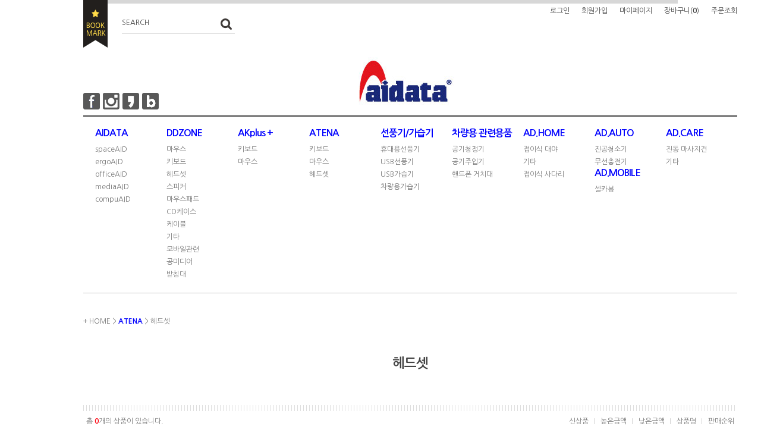

--- FILE ---
content_type: text/html
request_url: http://aidata.co.kr/shop/shopbrand.html?type=M&xcode=001&mcode=003
body_size: 8821
content:
<!DOCTYPE html PUBLIC "-//W3C//DTD HTML 4.01//EN" "http://www.w3.org/TR/html4/strict.dtd">
<html>
<head>
<meta http-equiv="CONTENT-TYPE" content="text/html;charset=EUC-KR">
<meta name="referrer" content="no-referrer-when-downgrade" />
<meta property="og:type" content="website" />
<meta property="og:url" content="http://www.aidata.co.kr/shop/shopbrand.html?type=M&xcode=001&mcode=003" />
<title>ATENA > 헤드셋</title>
<meta name=“keywords” content="에디홈,디디존">

<link type="text/css" rel="stylesheet" href="/shopimages/aidata/template/work/513/common.css?r=1661409651" />
</head>
<body>
<script type="text/javascript" src="/js/jquery-1.7.2.min.js"></script>
<script type="text/javascript" src="/js/lazyload.min.js"></script>
<script type="text/javascript">
function getCookiefss(name) {
    lims = document.cookie;
    var index = lims.indexOf(name + "=");
    if (index == -1) {
        return null;
    }
    index = lims.indexOf("=", index) + 1; // first character
    var endstr = lims.indexOf(';', index);
    if (endstr == -1) {
        endstr = lims.length; // last character
    }
    return unescape(lims.substring(index, endstr));
}
</script><script type="text/javascript">
var MOBILE_USE = '';
</script><script type="text/javascript" src="/js/flash.js"></script>
<script type="text/javascript" src="/js/neodesign/rightbanner.js"></script>
<script type="text/javascript" src="/js/bookmark.js"></script>            <div id="dgnset_wrap" style="width:1000px;margin-left:auto;margin-right:auto;">
<style type="text/css">

.MS_search_word { }

</style>

<script type="text/javascript">

    var is_unify_opt = '' ? true : false; 
    var pre_baskethidden = '';

</script>

<link type="text/css" rel="stylesheet" href="/shopimages/aidata/template/work/513/shopbrand.css?t=202208251540" />
<div id='blk_scroll_wings'><script type='text/javascript' src='/html/shopRbanner.html?param1=1' ></script></div>
<div id='cherrypicker_scroll'></div>
<div id="wrap">
    
<link type="text/css" rel="stylesheet" href="/shopimages/aidata/template/work/513/header.1.css?t=202209081119" />
<div id="hdWrap">
    <div id="header">
        <h1 class="bi">
            <a href="/"><img src="/design/aidata/9607/makeshop/common/AIDATA-logo-01.jpg" alt="makeshop" title="makeshop" /></a>
        </h1>
        <a class="bookmark" href="javascript:CreateBookmarkLink('http://aidata.co.kr', '컴퓨터 액세서리 & 사무용품 수입,유통 에이데이타코리아(주)입니다.');">BOOKMARK</a>
        <div class="search">
            <h2 class="blind">검색 폼</h2>
            <form action="/shop/shopbrand.html" method="post" name="search">                <fieldset>
                    <legend>검색 폼</legend>
                    <span>SEARCH</span>
                    <input name="search" onkeydown="CheckKey_search();" value=""  class="MS_search_word" />                    <a href="javascript:search_submit();"><input type="image" class="btn-sch" src="/design/aidata/9607/makeshop/btn/btn_h19_search.gif" alt="검색" title="검색" /></a>
                </fieldset>
            </form>        </div>
        <h2 class="blind">주메뉴</h2>
        <ul class="mlnk">
                        <li><a href="/shop/member.html?type=login">로그인</a></li>
            <li><a href="/shop/idinfo.html">회원가입</a></li>
                        <li><a href="/shop/member.html?type=mynewmain">마이페이지</a></li>
            <li><a href="/shop/basket.html">장바구니(<strong><span id="user_basket_quantity" class="user_basket_quantity"></span></strong>)</a></li>
            <li><a href="/shop/confirm_login.html?type=myorder">주문조회</a></li>
        </ul>
        <ul class="sns">
            <li><a href="www.facebook.com"><img src="/design/aidata/9607/makeshop/icon/btn_h28_facebook.gif" alt="facebook" /></a></li>
            <li><a href="www.instagram.com"><img src="/design/aidata/9607/makeshop/icon/btn_h28_instagram.gif" alt="instagram" /></a></li>
            <li><a href="#"><img src="/design/aidata/9607/makeshop/icon/btn_h28_kakao.gif" alt="kakao" /></a></li>
            <li><a href="https://section.blog.naver.com/BlogHome.nhn"><img src="/design/aidata/9607/makeshop/icon/btn_h28_blog.gif" alt="blog" /></a></li>
        </ul>
    
    </div><!-- #header -->
    <ul id="gnb">
                <li>
            <a href="/shop/shopbrand.html?type=X&xcode=017"><b><font color=blue>AIDATA</font></b></a>
                        <ul>
                                <li><a href="/shop/shopbrand.html?type=M&xcode=017&mcode=001">spaceAID</a></li>
                                <li><a href="/shop/shopbrand.html?type=M&xcode=017&mcode=002">ergoAID</a></li>
                                <li><a href="/shop/shopbrand.html?type=M&xcode=017&mcode=005">officeAID</a></li>
                                <li><a href="/shop/shopbrand.html?type=M&xcode=017&mcode=004">mediaAID</a></li>
                                <li><a href="/shop/shopbrand.html?type=M&xcode=017&mcode=003">compuAID</a></li>
                            </ul>
                    </li>
                <li>
            <a href="/shop/shopbrand.html?type=X&xcode=019"><b><font color=blue>DDZONE</font></b></a>
                        <ul>
                                <li><a href="/shop/shopbrand.html?type=M&xcode=019&mcode=001">마우스</a></li>
                                <li><a href="/shop/shopbrand.html?type=M&xcode=019&mcode=002">키보드</a></li>
                                <li><a href="/shop/shopbrand.html?type=M&xcode=019&mcode=004">헤드셋</a></li>
                                <li><a href="/shop/shopbrand.html?type=M&xcode=019&mcode=009">스피커</a></li>
                                <li><a href="/shop/shopbrand.html?type=M&xcode=019&mcode=005">마우스패드</a></li>
                                <li><a href="/shop/shopbrand.html?type=M&xcode=019&mcode=006">CD케이스</a></li>
                                <li><a href="/shop/shopbrand.html?type=M&xcode=019&mcode=011">케이블</a></li>
                                <li><a href="/shop/shopbrand.html?type=M&xcode=019&mcode=008">기타</a></li>
                                <li><a href="/shop/shopbrand.html?type=M&xcode=019&mcode=012">모바일관련</a></li>
                                <li><a href="/shop/shopbrand.html?type=M&xcode=019&mcode=003">공미디어</a></li>
                                <li><a href="/shop/shopbrand.html?type=M&xcode=019&mcode=013">받침대</a></li>
                            </ul>
                    </li>
                <li>
            <a href="/shop/shopbrand.html?type=X&xcode=033"><b><font color=blue>AKplus +</font></b></a>
                        <ul>
                                <li><a href="/shop/shopbrand.html?type=M&xcode=033&mcode=001">키보드</a></li>
                                <li><a href="/shop/shopbrand.html?type=M&xcode=033&mcode=003">마우스</a></li>
                            </ul>
                    </li>
                <li>
            <a href="/shop/shopbrand.html?type=X&xcode=001"><b><font color=blue>ATENA</font></b></a>
                        <ul>
                                <li><a href="/shop/shopbrand.html?type=M&xcode=001&mcode=001">키보드</a></li>
                                <li><a href="/shop/shopbrand.html?type=M&xcode=001&mcode=002">마우스</a></li>
                                <li><a href="/shop/shopbrand.html?type=M&xcode=001&mcode=003">헤드셋</a></li>
                            </ul>
                    </li>
                <li>
            <a href="/shop/shopbrand.html?type=X&xcode=002"><b><font color=blue>선풍기/가습기</font></b></a>
                        <ul>
                                <li><a href="/shop/shopbrand.html?type=M&xcode=002&mcode=001">휴대용선풍기</a></li>
                                <li><a href="/shop/shopbrand.html?type=M&xcode=002&mcode=002">USB선풍기</a></li>
                                <li><a href="/shop/shopbrand.html?type=M&xcode=002&mcode=003">USB가습기</a></li>
                                <li><a href="/shop/shopbrand.html?type=M&xcode=002&mcode=004">차량용가습기</a></li>
                            </ul>
                    </li>
                <li>
            <a href="/shop/shopbrand.html?type=X&xcode=004"><b><font color=blue>차량용 관련용품</font></b></a>
                        <ul>
                                <li><a href="/shop/shopbrand.html?type=M&xcode=004&mcode=001">공기청정기</a></li>
                                <li><a href="/shop/shopbrand.html?type=M&xcode=004&mcode=002">공기주입기</a></li>
                                <li><a href="/shop/shopbrand.html?type=M&xcode=004&mcode=003">핸드폰 거치대</a></li>
                            </ul>
                    </li>
                <li>
            <a href="/shop/shopbrand.html?type=X&xcode=006"><b><font color=blue>AD.HOME</font></b></a>
                        <ul>
                                <li><a href="/shop/shopbrand.html?type=M&xcode=006&mcode=002">접이식 대야</a></li>
                                <li><a href="/shop/shopbrand.html?type=M&xcode=006&mcode=003">기타</a></li>
                                <li><a href="/shop/shopbrand.html?type=M&xcode=006&mcode=001">접이식 사다리</a></li>
                            </ul>
                    </li>
                <li>
            <a href="/shop/shopbrand.html?type=X&xcode=007"><b><font color=blue>AD.AUTO</font></b></a>
                        <ul>
                                <li><a href="/shop/shopbrand.html?type=M&xcode=007&mcode=002">진공청소기</a></li>
                                <li><a href="/shop/shopbrand.html?type=M&xcode=007&mcode=001">무선충전기</a></li>
                            </ul>
                    </li>
                <li>
            <a href="/shop/shopbrand.html?type=X&xcode=034"><b><font color=blue>AD.CARE</font></b></a>
                        <ul>
                                <li><a href="/shop/shopbrand.html?type=M&xcode=034&mcode=001">진동 마사지건</a></li>
                                <li><a href="/shop/shopbrand.html?type=M&xcode=034&mcode=002">기타</a></li>
                            </ul>
                    </li>
                <li>
            <a href="/shop/shopbrand.html?type=X&xcode=009"><b><font color=blue>AD.MOBILE</font></b></a>
                        <ul>
                                <li><a href="/shop/shopbrand.html?type=M&xcode=009&mcode=001">셀카봉</a></li>
                            </ul>
                    </li>
            </ul><!-- #gnb -->
</div><!-- #hdWrap-->
<hr />
<script type="text/javascript" src="/shopimages/aidata/template/work/513/header.1.js?t=202209081119"></script>
    <div id="contentWrapper">
        <div id="contentWrap">
            <div id="content">
                <div id="productClass">
                    <dl class="loc-navi">
                        <dt class="blind">현재 위치</dt>
                        <dd>
                            <a href="/">+ HOME</a>
                             &gt; <a href="/shop/shopbrand.html?xcode=001&type=X"><b><font color=blue>ATENA</font></b></a>                             &gt; <a href="/shop/shopbrand.html?xcode=001&type=M&mcode=003">헤드셋</a>                                                    </dd>
                    </dl>
                    <div class="page-body">
                                                <dl class="class-list">
                            <dt><span>헤드셋</span></dt>
                            <dd>
                                                            </dd>
                        </dl><!-- .class-list -->
                        <h3 class="blind">상품 정보, 정렬</h3>
                        <div class="total-sort">
                            <p class="total">총 <strong>0</strong>개의 상품이 있습니다.</p>
                            <dl class="sort">
                                <dt class="blind">검색결과 정렬</dt>
                                <dd>
                                    <ul>
                                        <li ><a href="javascript:sendsort('order');">신상품</a></li>
                                        <li ><a href="javascript:sendsort('price2')">높은금액</a></li>
                                        <li ><a href="javascript:sendsort('price')">낮은금액</a></li>
                                        <li ><a href="javascript:sendsort('brandname')">상품명</a></li>
                                        <li ><a href="javascript:sendsort('sellcnt')">판매순위</a></li>
                                    </ul>
                                </dd>
                            </dl>
                        </div><!-- .total-sort -->
                                            </div><!-- .page-body -->
                </div><!-- #productClass -->
            </div><!-- #content -->
        </div><!-- #contentWrap -->
    </div><!-- #contentWrapper-->
    <hr />
    
<link type="text/css" rel="stylesheet" href="/shopimages/aidata/template/work/513/footer.1.css?t=202209081138" />
<div id="footer">
    <h2 class="blind">쇼핑몰 정보</h2>
    <div class="info">
        <div class="cscenter">
            <h3>CUSTOMER CENTER</h3>
            <p class="phone">☎ 문의전화 070-7585-7493, A/S 09:30~16:30</p>
            <p>
                MON-FRI &nbsp;&nbsp; AM 10:00 ~ PM 18:00<br />
                LUNCH &nbsp;&nbsp;&nbsp; PM 12:00 ~ PM 13:00<br />
                SAT.SUN.HOLLIDAY OFF
            </p>
        </div>
        <div class="shoplnks">
            <a class="notice" href="javascript:notice()">공지사항</a>
            <a class="qna" href="#">상품문의</a>
            <a class="review" href="/shop/reviewmore.html">사용후기</a>
            <a class="delivery" href="/shop/mypage.html?mypage_type=myorder">배송조회</a>
            <a class="qrcode" href="#"><img src="/design/aidata/9607/makeshop/common/tmp_qrcode.gif" alt="qrcode" />모바일샵</a>
        </div>
        <div class="bankinfo">
            <h3>BANK INFO</h3>
            <p>
                기업은행: 284-022753-04-011 <br /><br />
                예금주 : 에이데이타코리아(주)
            </p>
        </div>
    </div><!-- .info -->
    <div class="flnk">
        <a href="/index.html">홈</a>
        <a href="javascript:view_join_terms();">이용약관</a>
        <a href="javascript:bottom_privacy();">개인정보취급방침</a>
        <a href="/html/info.html">이용안내</a>
        <a class="top" href="#wrap">TOP</a>
    </div><!-- .flnk -->
    <address>
        에이데이타코리아 주식회사 &nbsp; 대표 최경철 &nbsp; 서울특별시 영등포구 대림로 165 (대림3동, 대성빌딩 B1) 한진택배 여의도영업소<br />
        사업자등록번호 106-81-85422 <a class="ftc" href="https://www.ftc.go.kr/bizCommPop.do?wrkr_no=1068185422" target="_blank">사업자정보확인</a> &nbsp; 통신판매업신고 제 2007-06089호 &nbsp; 정보책임자 이재훈 &nbsp; 전화 ☎ 문의전화 070-7585-7493, A/S 09:30~16:30 &nbsp; <!--/shop_fax--> &nbsp; 메일 <a href="javascript:top_sendmail();">aidatakr@daum.net</a><br />
        COPYRIGHT(C) 에이데이타코리아 주식회사 ALL RIGHTS RESERVED
    </address>
    <div class="escrow">
    </div><!-- .escrow -->
</div></div><!-- #wrap -->
<style type="text/css">

/** 옵션 미리보기 기본 스타일, 변경시에는 앞에 #MK_opt_preview 를 붙여서 개별디자인에 넣으면 ok **/
.mk_option_preview_outer {
    display : inline;
}
.mk_option_preview {
    background-color : white;
}
.mk_prd_option_list {
    color : #404040;
    font-size : 8pt;
    font-family : dotum;
    list-style : none;
    padding : 3px 3px 0;
    background-color : white;
    border : 1px solid #7899C2;
    width : 170px;
    margin : 0;
    text-align : left;
}

.mk_prd_option_list LI {
    line-height : 1.4;
    margin : 5px 0;
    display : block;
}

.mk_prd_option_list .mk_bt_opt_close {
    text-align : right;
}

.mk_prd_option_list .option-soldout {
    color : red;
}

/** 옵션 미리보기 - 리스트 **/
.mk_prd_option_list LI UL {
    list-style : none;
    padding : 0;
    margin : 4px 0 0 10px;
}

.mk_prd_option_list LI UL LI {
    line-height : 1.4;
    padding : 0;
    margin : 0;
}

.mk_prd_option_list LI H3 {
    margin : 0;
    font-size : 9pt;
}
/** 옵션 미리보기 - 조합 **/
.mk_prd_option_list .option-name {
    padding : 2px;
    background-color : #D6E5F7;
    color : #405F95;
    border-left : 2px solid #BBC9E3;
}
.mk_prd_option_list .option-required {
    color : red;
}

</style>

<iframe id="loginiframe" name="loginiframe" style="display: none;" frameborder="no" scrolling="no"></iframe>

<div id="basketpage" name="basketpage" style="position: absolute; visibility: hidden;"></div>

                    <div id="MK_opt_preview" class="mk_option_preview" style="position:absolute;z-index:100;top:0;"></div>

                <div id="detailpage" name="detailpage" style="position:absolute; visibility:hidden;"></div>

<form action="/shop/shopbrand.html" method="post" name="hashtagform">
    <input type="hidden" name="search" />
    <input type="hidden" name="search_ref" value="hashtag" />
</form> 

    <script src="/js/wishlist.js?v=r237747"></script>
    <script>
        window.addEventListener('load', function() {
            var makeshop_wishlist = new makeshopWishlist();
            makeshop_wishlist.init();
            makeshop_wishlist.observer();
        });
    </script>

<script type="text/javascript" src="/js/neodesign/detailpage.js?ver=r218356"></script>
<script type="text/javascript" src="/js/neodesign/product_list.js?r=20251113195100"></script>
<script type="text/javascript" src="/js/shopbrand.js"></script>

<script type="text/javascript">

        (function ($) {
            $.ajax({
                type: 'POST',
                dataType: 'json',
                url: '/html/user_basket_quantity.html',
                data :{ 'IS_UNIFY_OPT': "false" }, 
                success: function(res) {                                                                                        
                    var _user_basket_quantity = res.user_basket_quantity || 0;
                    $('.user_basket_quantity').html(_user_basket_quantity); 
                },
                error : function(error) {
                    var _user_basket_quantity = 0;
                    $('.user_basket_quantity').html(_user_basket_quantity); 
                }
            });
        })(jQuery);



function CheckKey_search() {
    key = event.keyCode;
    if (key == 13) {
        
        document.search.submit();
    }
}

function search_submit() {
    var oj = document.search;
    if (oj.getAttribute('search') != 'null') {
        var reg = /\s{2}/g;
        oj.search.value = oj.search.value.replace(reg, '');
        oj.submit();
    }
}

function topnotice(temp, temp2) {
    window.open("/html/notice.html?date=" + temp + "&db=" + temp2, "", "width=450,height=450,scrollbars=yes");
}
function notice() {
    window.open("/html/notice.html?mode=list", "", "width=450,height=450,scrollbars=yes");
}

        function view_join_terms() {
            window.open('/html/join_terms.html','join_terms','height=570,width=590,scrollbars=yes');
        }

        function top_sendmail() {
            window.open('/html/email.html', 'email', 'width=100, height=100');
        }

    function bottom_privacy() {
        window.open('/html/privacy.html', 'privacy', 'height=570,width=590,scrollbars=yes');
    }

var db = 'aidata';

var baskethidden = '';

function sendsort(temp) {        location.href = "/shop/shopbrand.html?xcode=001&mcode=003&type=X&scode=&sort=" + temp;
}

function pagemove(temp) {
    location.href = "/shop/shopbrand.html?xcode=001&mcode=003&type=X&scode=&page=" + temp + "&sort=regdate";
}

function go_hashtag(search) {
    document.hashtagform.search.value = search;
    document.hashtagform.submit();
}   

function hanashopfree() {
    
}

        function changeviewtype(type) {            location.href = "/shop/shopbrand.html?xcode=001&mcode=003&type=X&scode=&sort=regdate&viewtype=" + type;
        }

    (function ($) {
        $(function() {
            //select_sort
            $('#MS_select_sort').change(function() {
                sendsort(this.options[this.selectedIndex].value);
            });

            $('#MS_select_category, #MS_select_category2').change(function() {                location.href = this.options[this.selectedIndex].value;
            });
        });
    })(jQuery);

</script>
    <style type="text/css">
        .setPopupStyle { height:100%; min-height:100%; overflow:hidden !important; touch-action:none; }
    </style>
    <script src="/js/referer_cookie.js"></script>
    <script>
        window.addEventListener('load', function() {
            var referer_cookie = new RefererCookie();
            referer_cookie.addService(new EnuriBrandStoreCookie());
            referer_cookie.handler();
        });
    </script><script type="text/javascript">
if (typeof getCookie == 'undefined') {
    function getCookie(cookie_name) {
        var cookie = document.cookie;
        if (cookie.length > 0) {
            start_pos = cookie.indexOf(cookie_name);
            if (start_pos != -1) {
                start_pos += cookie_name.length;
                end_pos = cookie.indexOf(';', start_pos);
                if (end_pos == -1) {
                    end_pos = cookie.length;
                }
                return unescape(cookie.substring(start_pos + 1, end_pos));
            } else {
                return false;
            }
        } else {
            return false;
        }
    }
}
if (typeof setCookie == 'undefined') {
    function setCookie(cookie_name, cookie_value, expire_date, domain) {
        var today = new Date();
        var expire = new Date();
        expire.setTime(today.getTime() + 3600000 * 24 * expire_date);
        cookies = cookie_name + '=' + escape(cookie_value) + '; path=/;';

        if (domain != undefined) {
            cookies += 'domain=' + domain +  ';';
        }  else if (document.domain.match('www.') != null) {
            cookies += 'domain=' + document.domain.substr(3) + ';';
        }
        if (expire_date != 0) cookies += 'expires=' + expire.toGMTString();
        document.cookie = cookies;
    }
}



function MSLOG_loadJavascript(url) {
    var head= document.getElementsByTagName('head')[0];
    var script= document.createElement('script');
    script.type= 'text/javascript';
    var loaded = false;
    script.onreadystatechange= function () {
        if (this.readyState == 'loaded' || this.readyState == 'complete')
        { if (loaded) { return; } loaded = true; }
    }
    script.src = url;
    head.appendChild(script);
}
var MSLOG_charset = "euc-kr";
var MSLOG_server  = "/log/log33";
var MSLOG_code = "aidata";
var MSLOG_var = "[base64]";

//파워앱에서만 사용
try {
    var LOGAPP_var = "";
    var LOGAPP_is  = "N";
    if (LOGAPP_is == "Y" && LOGAPP_var != "") {
        var varUA = navigator.userAgent.toLowerCase(); //userAgent 값 얻기
        if (varUA.match('android') != null) { 
            //안드로이드 일때 처리
            window.android.basket_call(LOGAPP_var);
        } else if (varUA.indexOf("iphone")>-1||varUA.indexOf("ipad")>-1||varUA.indexOf("ipod")>-1) { 
            //IOS 일때 처리
            var messageToPost = {LOGAPP_var: LOGAPP_var};
            window.webkit.messageHandlers.basket_call.postMessage(messageToPost);
        } else {
            //아이폰, 안드로이드 외 처리
        }
    }
} catch(e) {}
//파워앱에서만 사용 END

if (document.charset) MSLOG_charset = document.charset.toLowerCase();
if (document.characterSet) MSLOG_charset = document.characterSet.toLowerCase();  //firefox;
MSLOG_loadJavascript(MSLOG_server + "/js/mslog.js?r=" + Math.random());


</script>
<script type="text/javascript" src="/js/cookie.js"></script>
<script type="text/javascript">
function __mk_open(url, name, option) {
    window.open(url, name, option);
    //return false;
}

function action_invalidity() {
    return false;
}
</script>
<script type="text/javascript"></script><script type="text/javascript"></script><script>


function getInternetExplorerVersion() {
    var rv = -1;
    if (navigator.appName == 'Microsoft Internet Explorer') {
    var ua = navigator.userAgent;
    var re = new RegExp("MSIE ([0-9]{1,}[\.0-9]{0,})");
    if (re.exec(ua) != null)
    rv = parseFloat(RegExp.$1);
    }
    return rv;
}

function showcherrypickerWindow(height,mode,db){
    cherrypicker_width = document.body.clientWidth;
    var isIe = /*@cc_on!@*/false;
    if (isIe) {
        cherrypicker_width = parseInt(cherrypicker_width + 18);
    }
    setCookie('cherrypicker_view','on', 0);

    
    document.getElementById('cherrypicker_layer').style.display = "block";
    document.getElementById('cherrypicker_layer').innerHTML = Createflash_return(cherrypicker_width,'','/flashskin/CherryPicker.swf?initial_xml=/shopimages/aidata/cherrypicker_initial.xml%3Fv=1763031060&product_xml=/shopimages/aidata/%3Fv=1763031060', 'cherrypicker_flash', '');
}

function load_cherrypicker(){
    cherrypicker_check = true;

    if (!document.getElementById('cherrypicker_layer')) {
        return;
    }


}
</script>
<script src="/js/product_rollover_image.js"></script>
<script>
    window.addEventListener('load', () => {
        // 페이지 로딩 시 롤오버 이미지가 존재하는 경우에만 스크립트 실행
        setTimeout(function () {
            // 페이지 로딩 시 롤오버 이미지가 존재하는 경우에만 스크립트 실행
            if (document.querySelectorAll('[rollover_onimg]').length > 0) {
                var productRolloverImage = new ProdctRolloverImage("pc");
                productRolloverImage.event();
            }
        }, 2000);
    });
</script>

<script type="text/javascript">
(function ($) {
    var discount_remain_timeout = setTimeout(function() {
        if (jQuery('.MS_remain_date').length > 0) {
            var discount_remain_timer = setInterval(function() {
                var now = new Date().getTime();
                jQuery('.MS_remain_date').each(function(idx, el) {
                    if (jQuery(el).attr('value').length > 0 && jQuery(el).attr('value') != '종료일 미정') {
                        var _end_date = new Date(jQuery(el).attr('value')).getTime();
                        var _remain_date = _end_date - now;

                        if (_remain_date <= 0) {
                            jQuery(this).html('');
                        } else {
                            _d = Math.floor(_remain_date / (1000 * 60 * 60 * 24));
                            _h = Math.floor((_remain_date % (1000 * 60 * 60 * 24)) / (1000 * 60 * 60));
                            _m = Math.floor((_remain_date % (1000 * 60 * 60)) / (1000 * 60));
                            _s = Math.floor(_remain_date % (1000 * 60) / 1000);

                            jQuery(el).html(_d + "일 " + _h + "시간 " + _m + "분 " + _s + "초");
                        }
                    }
                });
            }, 1000);
        }
    }, 1000);
})(jQuery);
</script><script type="text/javascript">
if (document.cookie.indexOf("app_agent=power_app") >= 0) {
    jQuery('.sns-title').hide();jQuery('.facebook').hide();jQuery('.naver').hide();jQuery('.kakaotalk').hide();jQuery('.kakao').hide();
}
</script>            </div>
<script type="text/javascript" src="/template_common/shop/basic_simple/common.js?r=1511314750"></script>


</body>
</html>

--- FILE ---
content_type: text/html
request_url: http://aidata.co.kr/html/shopRbanner.html?param1=1
body_size: 1140
content:
document.writeln('');
document.writeln('<link type="text/css" rel="stylesheet" href="/shopimages/aidata/template/work/513/scroll.css?t=202208251540" />');
document.writeln('<div id="quickMenu">');
document.writeln('    <a class="btn-toggle" href="#">▶</a>');
document.writeln('    <ul>');
document.writeln('        <li><a href="#"><span><img src="/design/aidata/9607/makeshop/icon/ico_aside_beecon.gif" alt="beecon" /></span>비콘</a></li>');
document.writeln('        <li><a href="#"><span><img src="/design/aidata/9607/makeshop/icon/ico_aside_attend.gif" alt="attend" /></span>출석체크</a></li>');
document.writeln('        <li><a href="#"><span><img src="/design/aidata/9607/makeshop/icon/ico_aside_event.gif" alt="event" /></span>이벤트</a></li>');
document.writeln('        <li><a href=" /shop/reviewmore.html "><span><img src="/design/aidata/9607/makeshop/icon/ico_aside_review.gif" alt="review" /></span>리뷰</a></li>');
document.writeln('        <li><a href="#"><span><img src="/design/aidata/9607/makeshop/icon/ico_aside_qna.gif" alt="qna" /></span>문의게시판</a></li>');
document.writeln('        <li><a href="/board/board.html?code=aidata"><span><img src="/design/aidata/9607/makeshop/icon/ico_aside_notice.gif" alt="notice" /></span>공지사항</a></li>');
document.writeln('        <li><a href="/shop/mypage.html?mypage_type=myorder"><span><img src="/design/aidata/9607/makeshop/icon/ico_aside_delivery.gif" alt="delivery" /></span>배송조회</a></li>');
document.writeln('        <li><a href="#"><span><img src="/design/aidata/9607/makeshop/icon/ico_aside_order.gif" alt="order" /></span>개인결제</a></li>');
document.writeln('        <li><a href="#"><span><img src="/design/aidata/9607/makeshop/icon/ico_aside_cs.gif" alt="cs" /></span>고객센터</a></li>');
document.writeln('        <li class="pit"><a href="#"><span><img src="/design/aidata/9607/makeshop/icon/ico_aside_malltalk.gif" alt="malltalk" /></span>몰톡</a></li>');
document.writeln('        <li class="pit"><a href="#"><span><img src="/design/aidata/9607/makeshop/icon/ico_aside_powerapp.gif" alt="powerapp" /></span>파워앱</a></li>');
document.writeln('        <li><a href="/shop/todaygoods.html"><span><img src="/design/aidata/9607/makeshop/icon/ico_aside_today.gif" alt="today" /></span>오늘본상품</a></li>');
document.writeln('    </ul>');
document.writeln('    <a class="btn-top" href="#wrap">▲<br />TOP</a>');
document.writeln('</div><!-- #quickMenu -->');
document.writeln('');
document.writeln('<script type="text/javascript">');
document.writeln('$(function() {');
document.writeln('    $(\'.btn-toggle\', \'#quickMenu\').on(\'click\', function(e) {');
document.writeln('        e.preventDefault();');
document.writeln('        if ($(this).text() == \'▶\') {');
document.writeln('            $(this).text(\'◀\');');
document.writeln('            $(this).parent(\'#quickMenu\').css(\'right\', \'-102px\');');
document.writeln('        } else {');
document.writeln('            $(this).text(\'▶\');');
document.writeln('            $(this).parent(\'#quickMenu\').css(\'right\', \'0\');');
document.writeln('        }');
document.writeln('    });');
document.writeln('});');
document.writeln('</script>');
document.writeln('<style type="text/css">');
document.writeln('');
document.writeln('#blk_scroll_wings, #cherrypicker_scroll {');
document.writeln('    position: absolute;');
document.writeln('    visibility: hidden;');
document.writeln('    z-index: 999;');
document.writeln('}');
document.writeln('');
document.writeln('</style>');
document.writeln('');
document.writeln('<script type="text/javascript">');
document.writeln('');
document.writeln('    banner_position_type = \'LEFT\';');
document.writeln('    BannerHandler(\'blk_scroll_wings//200||800||Y\');');
document.writeln('    if( window.addEventListener ) {');
document.writeln('        window.addEventListener("load",function() {');
document.writeln('                BannerHandler(\'blk_scroll_wings//200||800||Y\');');
document.writeln('        },false);');
document.writeln('    } else if( document.addEventListener ) {');
document.writeln('        document.addEventListener("load",function() {');
document.writeln('            BannerHandler(\'blk_scroll_wings//200||800||Y\');');
document.writeln('        },false);');
document.writeln('    } else if( window.attachEvent ) {');
document.writeln('        window.attachEvent("onload",function() {');
document.writeln('            BannerHandler(\'blk_scroll_wings//200||800||Y\');');
document.writeln('        });');
document.writeln('    }');
document.writeln('');
document.writeln('</script>');
document.writeln('');

--- FILE ---
content_type: text/css
request_url: http://aidata.co.kr/shopimages/aidata/template/work/513/header.1.css?t=202209081119
body_size: 1894
content:
/* BASIC css start */
#hdWrap { border-top: 6px solid #d7d7d7; }
#header { z-index: 1; position: relative; height: 188px; }
#header .bi { position: absolute; left: 415px; top: 90px; }
#header .mlnk { position: absolute; top: 5px; right: 0; zoom: 1; overflow: hidden; }
#header .mlnk li { float: left; width: auto; margin-left: 20px; }
#header .mlnk li a { color: #444; }
#header .search { position: absolute; top: 20px; left: 65px; width: 160px; height: 30px; padding-right: 30px; border-bottom: 1px solid #ddd; }
#header .search span { position: absolute; top: 5px; left: 0; color: #444; }
#header .search .MS_search_word,
#header .search .btn-sch { float: left; width: auto; }
#header .search .MS_search_word { width: 100%; height: 30px; line-height: 30px; border: 0 none; background: 0 none; }
#header .search .btn-sch { position: absolute; top: 5px; right: 5px; }
#header .bookmark { position: absolute; top: -6px; left: 0; width: 41px; height: 80px; background: url('/design/aidata/9607/makeshop/common/bul_bookmark.gif') no-repeat 0 0; text-indent: -9999px; }
#header .evt { position: absolute; right: 0; bottom: 0; }
#header .evt img { display:block; }
#header .sns { position: absolute; top: 150px; left: 0; zoom: 1; overflow: hidden; }
#header .sns li { float: left; margin-right: 5px; }
#gnb { z-index: 1; position: relative; zoom: 1; overflow: hidden; width: 1080px; margin: 0 auto; padding: 20px 0 20px 20px; border-top: 2px solid #444; border-bottom: 1px solid #bebebe; }
#gnb > li { float: left; width: 120px; }
#gnb > li > a { display: block; width: 100%; overflow: hidden; text-overflow: ellipsis; white-space: nowrap; color: #444; font-size: 16px; font-weight: bold; letter-spacing: -1px; }
#gnb > li ul { zoom: 1; overflow: hidden; margin-top: 10px; }
#gnb > li ul li { float: left; width: 100%; }
#gnb > li ul li a { display: block; line-height: 1.75; }
/* BASIC css end */



--- FILE ---
content_type: text/css
request_url: http://aidata.co.kr/shopimages/aidata/template/work/513/footer.1.css?t=202209081138
body_size: 725
content:
/* BASIC css start */
#footer { margin-top: 80px; border-top: 2px solid #333; }
#footer .info { zoom: 1; overflow: hidden; }
#footer .info .cscenter,
#footer .info .shoplnks,
#footer .info .bankinfo { float: left; }
#footer .info .cscenter,
#footer .info .bankinfo { width: 210px; padding: 20px 0 0 20px; }
#footer .info h3 { color: #585858; font-size: 15px; font-weight: bold; }
#footer .info p { margin-top: 10px; }
#footer .info p.phone { color: #fd000c; font-size: 28px; letter-spacing: -1px; }
#footer .info .shoplnks { width: 638px; padding: 30px 0; border-left: 1px solid #bfbfbf; border-right: 1px solid #bfbfbf; text-align: center; }
#footer .info .shoplnks a { display: inline-block; width: 91px; margin: 0 12px; padding-top: 101px; font-weight:bold; color: #585858; }
#footer .info .shoplnks a.notice { background: url('/design/aidata/9607/makeshop/icon/bul_h91_notice.gif') no-repeat 0 0; }
#footer .info .shoplnks a.qna { background: url('/design/aidata/9607/makeshop/icon/bul_h91_qna.gif') no-repeat 0 0; }
#footer .info .shoplnks a.review { background: url('/design/aidata/9607/makeshop/icon/bul_h91_review.gif') no-repeat 0 0; }
#footer .info .shoplnks a.delivery { background: url('/design/aidata/9607/makeshop/icon/bul_h91_delivery.gif') no-repeat 0 0; }
#footer .info .shoplnks a.qrcode { position: relative; background: url('/design/aidata/9607/makeshop/icon/bul_h91_qrcode.gif') no-repeat 0 0; }
#footer .info .shoplnks a.qrcode img { position: absolute; top: 18px; left: 50%; margin-left: -28px; width: 56px; height: 56px; }
#footer .flnk { position: relative; height: 35px; line-height: 35px; background: #3f3b39; text-align: center; }
#footer .flnk a { display: inline-block; padding: 0 12px; color: #adadad; }
#footer .flnk a.top { position: absolute; top: 0; right: 0; height: 35px; line-height: 35px; padding: 0 15px; background: #777; color: #fff; }
#footer address { padding: 20px 0; border-bottom: 1px solid #dadada; text-align: center; line-height: 20px; }
#footer address a.ftc { display: inline-block; padding: 0 5px; background: #666; color: #ccc; font-size: 11px; line-height: 20px; }
#footer .escrow { padding: 10px 0 30px; text-align: center; }
/* BASIC css end */

